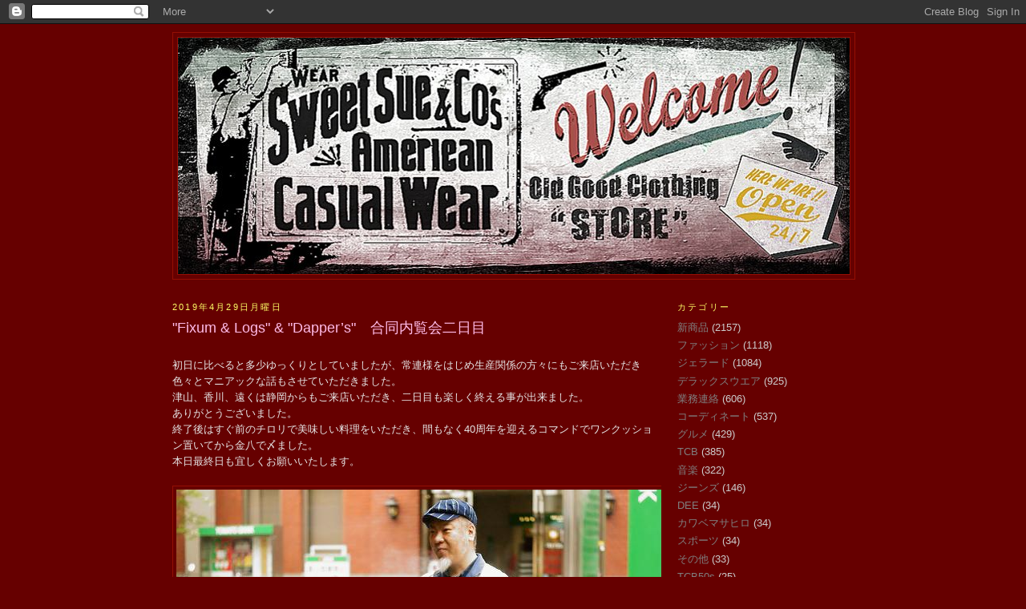

--- FILE ---
content_type: text/html; charset=UTF-8
request_url: https://sweet-sue.blogspot.com/2019/04/fixum-logs-dappers_29.html
body_size: 14606
content:
<!DOCTYPE html>
<html dir='ltr' xmlns='http://www.w3.org/1999/xhtml' xmlns:b='http://www.google.com/2005/gml/b' xmlns:data='http://www.google.com/2005/gml/data' xmlns:expr='http://www.google.com/2005/gml/expr'>
<head>
<link href='https://www.blogger.com/static/v1/widgets/2944754296-widget_css_bundle.css' rel='stylesheet' type='text/css'/>
<meta content='text/html; charset=UTF-8' http-equiv='Content-Type'/>
<meta content='blogger' name='generator'/>
<link href='https://sweet-sue.blogspot.com/favicon.ico' rel='icon' type='image/x-icon'/>
<link href='http://sweet-sue.blogspot.com/2019/04/fixum-logs-dappers_29.html' rel='canonical'/>
<link rel="alternate" type="application/atom+xml" title="Sweet Sue - Atom" href="https://sweet-sue.blogspot.com/feeds/posts/default" />
<link rel="alternate" type="application/rss+xml" title="Sweet Sue - RSS" href="https://sweet-sue.blogspot.com/feeds/posts/default?alt=rss" />
<link rel="service.post" type="application/atom+xml" title="Sweet Sue - Atom" href="https://www.blogger.com/feeds/287695463713959043/posts/default" />

<link rel="alternate" type="application/atom+xml" title="Sweet Sue - Atom" href="https://sweet-sue.blogspot.com/feeds/8729428517296838905/comments/default" />
<!--Can't find substitution for tag [blog.ieCssRetrofitLinks]-->
<link href='https://blogger.googleusercontent.com/img/b/R29vZ2xl/AVvXsEiO7my2qeEUFs8hiYVlsRJz43ZmZjKzhygGMuTXDDfkSSDlYrI3mZjwX3s9peurseoyXsIElMJc-b8Q3gSh8WMuaTseRsCeEDGd30iXqlSfbB8HgT32kF-QA9aZmOHkOviA_bSJg5sBTYQ/s640/r-DSC04307.jpg' rel='image_src'/>
<meta content='http://sweet-sue.blogspot.com/2019/04/fixum-logs-dappers_29.html' property='og:url'/>
<meta content='&quot;Fixum &amp; Logs&quot; &amp; &quot;Dapper’s&quot;　合同内覧会二日目' property='og:title'/>
<meta content=' 初日に比べると多少ゆっくりとしていましたが、常連様をはじめ生産関係の方々にもご来店いただき色々とマニアックな話もさせていただきました。  津山、香川、遠くは静岡からもご来店いただき、二日目も楽しく終える事が出来ました。  ありがとうございました。  終了後はすぐ前のチロリで美味...' property='og:description'/>
<meta content='https://blogger.googleusercontent.com/img/b/R29vZ2xl/AVvXsEiO7my2qeEUFs8hiYVlsRJz43ZmZjKzhygGMuTXDDfkSSDlYrI3mZjwX3s9peurseoyXsIElMJc-b8Q3gSh8WMuaTseRsCeEDGd30iXqlSfbB8HgT32kF-QA9aZmOHkOviA_bSJg5sBTYQ/w1200-h630-p-k-no-nu/r-DSC04307.jpg' property='og:image'/>
<title>Sweet Sue: "Fixum & Logs" & "Dapper&#8217;s"&#12288;合同内覧会二日目</title>
<style id='page-skin-1' type='text/css'><!--
/*
-----------------------------------------------
Blogger Template Style
Name:     Minima
Designer: Douglas Bowman
URL:      www.stopdesign.com
Date:     26 Feb 2004
Updated by: Blogger Team
----------------------------------------------- */
/* Variable definitions
====================
<Variable name="bgcolor" description="Page Background Color"
type="color" default="#fff">
<Variable name="textcolor" description="Text Color"
type="color" default="#333">
<Variable name="linkcolor" description="Link Color"
type="color" default="#58a">
<Variable name="pagetitlecolor" description="Blog Title Color"
type="color" default="#666">
<Variable name="descriptioncolor" description="Blog Description Color"
type="color" default="#999">
<Variable name="titlecolor" description="Post Title Color"
type="color" default="#c60">
<Variable name="bordercolor" description="Border Color"
type="color" default="#ccc">
<Variable name="sidebarcolor" description="Sidebar Title Color"
type="color" default="#999">
<Variable name="sidebartextcolor" description="Sidebar Text Color"
type="color" default="#666">
<Variable name="visitedlinkcolor" description="Visited Link Color"
type="color" default="#999">
<Variable name="bodyfont" description="Text Font"
type="font" default="normal normal 100% Georgia, Serif">
<Variable name="headerfont" description="Sidebar Title Font"
type="font"
default="normal normal 78% 'Trebuchet MS',Trebuchet,Arial,Verdana,Sans-serif">
<Variable name="pagetitlefont" description="Blog Title Font"
type="font"
default="normal normal 200% Georgia, Serif">
<Variable name="descriptionfont" description="Blog Description Font"
type="font"
default="normal normal 78% 'Trebuchet MS', Trebuchet, Arial, Verdana, Sans-serif">
<Variable name="postfooterfont" description="Post Footer Font"
type="font"
default="normal normal 78% 'Trebuchet MS', Trebuchet, Arial, Verdana, Sans-serif">
<Variable name="startSide" description="Side where text starts in blog language"
type="automatic" default="left">
<Variable name="endSide" description="Side where text ends in blog language"
type="automatic" default="right">
*/
/* Use this with templates/template-twocol.html */
body {
background:#660000;
margin:0;
color:#e6e6e6;
font:x-small Georgia Serif;
font-size/* */:/**/small;
font-size: /**/small;
text-align: center;
}
a:link {
color:#7f7f7f;
text-decoration:none;
}
a:visited {
color:#999999;
text-decoration:none;
}
a:hover {
color:#FFBBE8;
text-decoration:underline;
}
a img {
border-width:0;
}
/* Header
-----------------------------------------------
*/
#header-wrapper {
width:850px;
margin:0 auto 10px;
border:1px solid #940f04;
}
#header-inner {
background-position: center;
margin-left: auto;
margin-right: auto;
}
#header {
margin: 5px;
border: 1px solid #940f04;
text-align: center;
color:#660000;
}
#header h1 {
margin:5px 5px 0;
padding:15px 20px .25em;
line-height:1.2em;
text-transform:uppercase;
letter-spacing:.2em;
font: normal normal 200% Georgia, Serif;
}
#header a {
color:#660000;
text-decoration:none;
}
#header a:hover {
color:#660000;
}
#header .description {
margin:0 5px 5px;
padding:0 20px 15px;
max-width:850px;
text-transform:uppercase;
letter-spacing:.2em;
line-height: 1.4em;
font: normal normal 78% 'Trebuchet MS', Trebuchet, Arial, Verdana, Sans-serif;
color: #660000;
}
#header img {
margin-left: auto;
margin-right: auto;
}
/* Outer-Wrapper
----------------------------------------------- */
#outer-wrapper {
width: 850px;
margin:0 auto;
padding:10px;
text-align:left;
font: normal normal 99% Verdana, sans-serif;
}
#main-wrapper {
width: 610px;
float: left;
word-wrap: break-word; /* fix for long text breaking sidebar float in IE */
overflow: hidden;     /* fix for long non-text content breaking IE sidebar float */
}
#sidebar-wrapper {
width: 220px;
float: right;
word-wrap: break-word; /* fix for long text breaking sidebar float in IE */
overflow: hidden;      /* fix for long non-text content breaking IE sidebar float */
}
/* Headings
----------------------------------------------- */
h2 {
margin:1.5em 0 .75em;
font:normal normal 86% Arial, sans-serif;
line-height: 1.4em;
text-transform:uppercase;
letter-spacing:.2em;
color:#ffff66;
}
/* Posts
-----------------------------------------------
*/
h2.date-header {
margin:1.5em 0 .5em;
}
.post {
margin:.5em 0 1.5em;
border-bottom:1px dotted #940f04;
padding-bottom:1.5em;
}
.post h3 {
margin:.25em 0 0;
padding:0 0 4px;
font-size:140%;
font-weight:normal;
line-height:1.4em;
color:#FFBBE8;
}
.post h3 a, .post h3 a:visited, .post h3 strong {
display:block;
text-decoration:none;
color:#FFBBE8;
font-weight:normal;
}
.post h3 strong, .post h3 a:hover {
color:#e6e6e6;
}
.post-body {
margin:0 0 .75em;
line-height:1.6em;
}
.post-body blockquote {
line-height:1.3em;
}
.post-footer {
margin: .75em 0;
color:#ffff66;
text-transform:uppercase;
letter-spacing:.1em;
font: normal normal 78% 'Trebuchet MS', Trebuchet, Arial, Verdana, Sans-serif;
line-height: 1.4em;
}
.comment-link {
margin-left:.6em;
}
.post img {
padding:4px;
border:1px solid #940f04;
}
.post blockquote {
margin:1em 20px;
}
.post blockquote p {
margin:.75em 0;
}
/* Comments
----------------------------------------------- */
#comments h4 {
margin:1em 0;
font-weight: bold;
line-height: 1.4em;
text-transform:uppercase;
letter-spacing:.2em;
color: #ffff66;
}
#comments-block {
margin:1em 0 1.5em;
line-height:1.6em;
}
#comments-block .comment-author {
margin:.5em 0;
}
#comments-block .comment-body {
margin:.25em 0 0;
}
#comments-block .comment-footer {
margin:-.25em 0 2em;
line-height: 1.4em;
text-transform:uppercase;
letter-spacing:.1em;
}
#comments-block .comment-body p {
margin:0 0 .75em;
}
.deleted-comment {
font-style:italic;
color:gray;
}
#blog-pager-newer-link {
float: left;
}
#blog-pager-older-link {
float: right;
}
#blog-pager {
text-align: center;
}
.feed-links {
clear: both;
line-height: 2.5em;
}
/* Sidebar Content
----------------------------------------------- */
.sidebar {
color: #cccccc;
line-height: 1.5em;
}
.sidebar ul {
list-style:none;
margin:0 0 0;
padding:0 0 0;
}
.sidebar li {
margin:0;
padding-top:0;
padding-right:0;
padding-bottom:.25em;
padding-left:15px;
text-indent:-15px;
line-height:1.5em;
}
.sidebar .widget, .main .widget {
border-bottom:1px dotted #940f04;
margin:0 0 1.5em;
padding:0 0 1.5em;
}
.main .Blog {
border-bottom-width: 0;
}
/* Profile
----------------------------------------------- */
.profile-img {
float: left;
margin-top: 0;
margin-right: 5px;
margin-bottom: 5px;
margin-left: 0;
padding: 4px;
border: 1px solid #940f04;
}
.profile-data {
margin:0;
text-transform:uppercase;
letter-spacing:.1em;
font: normal normal 78% 'Trebuchet MS', Trebuchet, Arial, Verdana, Sans-serif;
color: #ffff66;
font-weight: bold;
line-height: 1.6em;
}
.profile-datablock {
margin:.5em 0 .5em;
}
.profile-textblock {
margin: 0.5em 0;
line-height: 1.6em;
}
.profile-link {
font: normal normal 78% 'Trebuchet MS', Trebuchet, Arial, Verdana, Sans-serif;
text-transform: uppercase;
letter-spacing: .1em;
}
/* Footer
----------------------------------------------- */
#footer {
width:660px;
clear:both;
margin:0 auto;
padding-top:15px;
line-height: 1.6em;
text-transform:uppercase;
letter-spacing:.1em;
text-align: center;
}

--></style>
<link href='https://www.blogger.com/dyn-css/authorization.css?targetBlogID=287695463713959043&amp;zx=01cc901e-24e9-4cf5-bc47-89436fe54034' media='none' onload='if(media!=&#39;all&#39;)media=&#39;all&#39;' rel='stylesheet'/><noscript><link href='https://www.blogger.com/dyn-css/authorization.css?targetBlogID=287695463713959043&amp;zx=01cc901e-24e9-4cf5-bc47-89436fe54034' rel='stylesheet'/></noscript>
<meta name='google-adsense-platform-account' content='ca-host-pub-1556223355139109'/>
<meta name='google-adsense-platform-domain' content='blogspot.com'/>

</head>
<body>
<div class='navbar section' id='navbar'><div class='widget Navbar' data-version='1' id='Navbar1'><script type="text/javascript">
    function setAttributeOnload(object, attribute, val) {
      if(window.addEventListener) {
        window.addEventListener('load',
          function(){ object[attribute] = val; }, false);
      } else {
        window.attachEvent('onload', function(){ object[attribute] = val; });
      }
    }
  </script>
<div id="navbar-iframe-container"></div>
<script type="text/javascript" src="https://apis.google.com/js/platform.js"></script>
<script type="text/javascript">
      gapi.load("gapi.iframes:gapi.iframes.style.bubble", function() {
        if (gapi.iframes && gapi.iframes.getContext) {
          gapi.iframes.getContext().openChild({
              url: 'https://www.blogger.com/navbar/287695463713959043?po\x3d8729428517296838905\x26origin\x3dhttps://sweet-sue.blogspot.com',
              where: document.getElementById("navbar-iframe-container"),
              id: "navbar-iframe"
          });
        }
      });
    </script><script type="text/javascript">
(function() {
var script = document.createElement('script');
script.type = 'text/javascript';
script.src = '//pagead2.googlesyndication.com/pagead/js/google_top_exp.js';
var head = document.getElementsByTagName('head')[0];
if (head) {
head.appendChild(script);
}})();
</script>
</div></div>
<div id='outer-wrapper'><div id='wrap2'>
<!-- skip links for text browsers -->
<span id='skiplinks' style='display:none;'>
<a href='#main'>skip to main </a> |
      <a href='#sidebar'>skip to sidebar</a>
</span>
<div id='header-wrapper'>
<div class='header section' id='header'><div class='widget Header' data-version='1' id='Header1'>
<div id='header-inner'>
<a href='https://sweet-sue.blogspot.com/' style='display: block'>
<img alt='Sweet Sue' height='295px; ' id='Header1_headerimg' src='https://blogger.googleusercontent.com/img/b/R29vZ2xl/AVvXsEgbzxxy8dTElemDGINKzv8b63vWDHpid908_wldce5NtbhIumf6NjqTAdBxRjIL4P-HRJn9nFvU8X63gW12VDFFHSWLrcLbSqH2ybyjAob0diBBtcFy7p8KDevSN-v64mJ8b4XKOGR1pRJu/s1600-r/blog.jpg' style='display: block' width='838px; '/>
</a>
</div>
</div></div>
</div>
<div id='content-wrapper'>
<div id='crosscol-wrapper' style='text-align:center'>
<div class='crosscol no-items section' id='crosscol'></div>
</div>
<div id='main-wrapper'>
<div class='main section' id='main'><div class='widget Blog' data-version='1' id='Blog1'>
<div class='blog-posts hfeed'>

          <div class="date-outer">
        
<h2 class='date-header'><span>2019年4月29日月曜日</span></h2>

          <div class="date-posts">
        
<div class='post-outer'>
<div class='post hentry uncustomized-post-template' itemprop='blogPost' itemscope='itemscope' itemtype='http://schema.org/BlogPosting'>
<meta content='https://blogger.googleusercontent.com/img/b/R29vZ2xl/AVvXsEiO7my2qeEUFs8hiYVlsRJz43ZmZjKzhygGMuTXDDfkSSDlYrI3mZjwX3s9peurseoyXsIElMJc-b8Q3gSh8WMuaTseRsCeEDGd30iXqlSfbB8HgT32kF-QA9aZmOHkOviA_bSJg5sBTYQ/s640/r-DSC04307.jpg' itemprop='image_url'/>
<meta content='287695463713959043' itemprop='blogId'/>
<meta content='8729428517296838905' itemprop='postId'/>
<a name='8729428517296838905'></a>
<h3 class='post-title entry-title' itemprop='name'>
"Fixum & Logs" & "Dapper&#8217;s"&#12288;合同内覧会二日目
</h3>
<div class='post-header'>
<div class='post-header-line-1'></div>
</div>
<div class='post-body entry-content' id='post-body-8729428517296838905' itemprop='description articleBody'>
<br />
初日に比べると多少ゆっくりとしていましたが&#12289;常連様をはじめ生産関係の方々にもご来店いただき色々とマニアックな話もさせていただきました&#12290;<br />
津山&#12289;香川&#12289;遠くは静岡からもご来店いただき&#12289;二日目も楽しく終える事が出来ました&#12290;<br />
ありがとうございました&#12290;<br />
終了後はすぐ前のチロリで美味しい料理をいただき&#12289;間もなく40周年を迎えるコマンドでワンクッション置いてから金八で〆ました&#12290;<br />
本日最終日も宜しくお願いいたします&#12290;<br />
<br />
<a href="https://blogger.googleusercontent.com/img/b/R29vZ2xl/AVvXsEiO7my2qeEUFs8hiYVlsRJz43ZmZjKzhygGMuTXDDfkSSDlYrI3mZjwX3s9peurseoyXsIElMJc-b8Q3gSh8WMuaTseRsCeEDGd30iXqlSfbB8HgT32kF-QA9aZmOHkOviA_bSJg5sBTYQ/s1600/r-DSC04307.jpg" imageanchor="1"><img border="0" data-original-height="428" data-original-width="640" height="428" src="https://blogger.googleusercontent.com/img/b/R29vZ2xl/AVvXsEiO7my2qeEUFs8hiYVlsRJz43ZmZjKzhygGMuTXDDfkSSDlYrI3mZjwX3s9peurseoyXsIElMJc-b8Q3gSh8WMuaTseRsCeEDGd30iXqlSfbB8HgT32kF-QA9aZmOHkOviA_bSJg5sBTYQ/s640/r-DSC04307.jpg" width="640" /></a><a href="https://blogger.googleusercontent.com/img/b/R29vZ2xl/AVvXsEgFy6KwLsFenmMLEumttRFFq9GBRCjIQ-533E0dOuDUCPnEi_tekde0IiGqdZyqV7Alq-K_0nyQkbl64XJK4UZNQ4RHerbvynutewC5uaPnbsjO5ulvZ-jvBUNmDunnCzhkNJLQJXpALpM/s1600/r-DSC04308.jpg" imageanchor="1"><img border="0" data-original-height="428" data-original-width="640" height="428" src="https://blogger.googleusercontent.com/img/b/R29vZ2xl/AVvXsEgFy6KwLsFenmMLEumttRFFq9GBRCjIQ-533E0dOuDUCPnEi_tekde0IiGqdZyqV7Alq-K_0nyQkbl64XJK4UZNQ4RHerbvynutewC5uaPnbsjO5ulvZ-jvBUNmDunnCzhkNJLQJXpALpM/s640/r-DSC04308.jpg" width="640" /></a><a href="https://blogger.googleusercontent.com/img/b/R29vZ2xl/AVvXsEjJmtX1gGX12Zty9lxP4embCnM6sovhwWF8erJgJKdPPS-vVdzkxWjqgDK2StLqYAoLfkYshunIUhO1-Bghi6B5ORECnSGxpZl5ufDrEkeMyqzGWxkCqB3av04kL7TH7pbWKdoxAUi-SdA/s1600/r-DSC04309.jpg" imageanchor="1"><img border="0" data-original-height="428" data-original-width="640" height="428" src="https://blogger.googleusercontent.com/img/b/R29vZ2xl/AVvXsEjJmtX1gGX12Zty9lxP4embCnM6sovhwWF8erJgJKdPPS-vVdzkxWjqgDK2StLqYAoLfkYshunIUhO1-Bghi6B5ORECnSGxpZl5ufDrEkeMyqzGWxkCqB3av04kL7TH7pbWKdoxAUi-SdA/s640/r-DSC04309.jpg" width="640" /></a><a href="https://blogger.googleusercontent.com/img/b/R29vZ2xl/AVvXsEj7NVVwoAmM0zVtkBWhRAAg6If3kzuiZcwIw2OGT1cEfnzk9CAe5UCxsv87lr4ptydCbnDzKCCO-4xJWtwuAa0xWcmxehqdBmWoc8GOD0nQhhLW3d_Y2z6rCc-dTzpDWHRa2hU8wpO_BgI/s1600/r-DSC04310.jpg" imageanchor="1"><img border="0" data-original-height="428" data-original-width="640" height="428" src="https://blogger.googleusercontent.com/img/b/R29vZ2xl/AVvXsEj7NVVwoAmM0zVtkBWhRAAg6If3kzuiZcwIw2OGT1cEfnzk9CAe5UCxsv87lr4ptydCbnDzKCCO-4xJWtwuAa0xWcmxehqdBmWoc8GOD0nQhhLW3d_Y2z6rCc-dTzpDWHRa2hU8wpO_BgI/s640/r-DSC04310.jpg" width="640" /></a><a href="https://blogger.googleusercontent.com/img/b/R29vZ2xl/AVvXsEgHvoOdV_DSDOLuPXOEGZQ7pzwCnhu-hR2y-H8FeVpYt7T6K9Xuy4hspT32DThlcqqH2Wwh0Dojtv-RkP1FtnszpVVpsdVuA09zfDsabSwzdDJpsSyFPaZqUcCLyCt3FjT00otnpU8yC-M/s1600/r-DSC04304.jpg" imageanchor="1"><img border="0" data-original-height="428" data-original-width="640" height="428" src="https://blogger.googleusercontent.com/img/b/R29vZ2xl/AVvXsEgHvoOdV_DSDOLuPXOEGZQ7pzwCnhu-hR2y-H8FeVpYt7T6K9Xuy4hspT32DThlcqqH2Wwh0Dojtv-RkP1FtnszpVVpsdVuA09zfDsabSwzdDJpsSyFPaZqUcCLyCt3FjT00otnpU8yC-M/s640/r-DSC04304.jpg" width="640" /></a><a href="https://blogger.googleusercontent.com/img/b/R29vZ2xl/AVvXsEiNLDbphoSGDorMtiCk04xVtTB72rEeca6uEz6PuLUTUSkQjHXW4u-pDZ4zxpMxts8feaXKwe6o5SwqluLylR6PINtnngcv6FGb6uM0SlfakLt3UE2fY51DlMztiA69_ony7sxW20terGw/s1600/r-DSC04314.jpg" imageanchor="1"><img border="0" data-original-height="428" data-original-width="640" height="428" src="https://blogger.googleusercontent.com/img/b/R29vZ2xl/AVvXsEiNLDbphoSGDorMtiCk04xVtTB72rEeca6uEz6PuLUTUSkQjHXW4u-pDZ4zxpMxts8feaXKwe6o5SwqluLylR6PINtnngcv6FGb6uM0SlfakLt3UE2fY51DlMztiA69_ony7sxW20terGw/s640/r-DSC04314.jpg" width="640" /></a><a href="https://blogger.googleusercontent.com/img/b/R29vZ2xl/AVvXsEhCG-PWv0_D4Y0Dkukqh5Gvbc-uVhAyr9w7QucJIBAyI9lOwoYZGol4MhbJ1hhce4bvcdb4L6qG7qbjSIMbk4jL9kexBKMqAw_TD4w98V8Tojbl7KcG4agPUAa-kx6WBZnu5efJ0n5vRvk/s1600/r-DSC04316.jpg" imageanchor="1"><img border="0" data-original-height="428" data-original-width="640" height="428" src="https://blogger.googleusercontent.com/img/b/R29vZ2xl/AVvXsEhCG-PWv0_D4Y0Dkukqh5Gvbc-uVhAyr9w7QucJIBAyI9lOwoYZGol4MhbJ1hhce4bvcdb4L6qG7qbjSIMbk4jL9kexBKMqAw_TD4w98V8Tojbl7KcG4agPUAa-kx6WBZnu5efJ0n5vRvk/s640/r-DSC04316.jpg" width="640" /></a><a href="https://blogger.googleusercontent.com/img/b/R29vZ2xl/AVvXsEgnlL19FOVILrCzc0Kmuu4y121r6RLBKX_kRhOnPxqTxgSSwTy4VskO_sV_R-DnbKq747ND-NkKnt0LgGHo9VP5PvcmuuyDwsaeB0HEkNfIjaeBn6nmIExRBr7FHREkgoPxsxALJJxq34E/s1600/r-DSC04317.jpg" imageanchor="1"><img border="0" data-original-height="428" data-original-width="640" height="428" src="https://blogger.googleusercontent.com/img/b/R29vZ2xl/AVvXsEgnlL19FOVILrCzc0Kmuu4y121r6RLBKX_kRhOnPxqTxgSSwTy4VskO_sV_R-DnbKq747ND-NkKnt0LgGHo9VP5PvcmuuyDwsaeB0HEkNfIjaeBn6nmIExRBr7FHREkgoPxsxALJJxq34E/s640/r-DSC04317.jpg" width="640" /></a><a href="https://blogger.googleusercontent.com/img/b/R29vZ2xl/AVvXsEghst8Q3vfKAs6RKRNvvcocSAXXA2SD6qSVuPrWmCwu7Mfl-bYocguE0oI1TK_rYGLWaWSU3ZgdRVRKJYzk7HyCzUn9aRbUpSuanOoHS2TX4VW7R9lmAorj_Gaqocrt5D4alynobnWmCdM/s1600/r-DSC04318.jpg" imageanchor="1"><img border="0" data-original-height="428" data-original-width="640" height="428" src="https://blogger.googleusercontent.com/img/b/R29vZ2xl/AVvXsEghst8Q3vfKAs6RKRNvvcocSAXXA2SD6qSVuPrWmCwu7Mfl-bYocguE0oI1TK_rYGLWaWSU3ZgdRVRKJYzk7HyCzUn9aRbUpSuanOoHS2TX4VW7R9lmAorj_Gaqocrt5D4alynobnWmCdM/s640/r-DSC04318.jpg" width="640" /></a><a href="https://blogger.googleusercontent.com/img/b/R29vZ2xl/AVvXsEjN2_drqd_QHpWNd5CpBwnvdoqYHCBOuwL4BWO5hkfa2VAbUIiQOL9qU2Q60sGsMM85HSQIvElFtGwfDN0HtQ1PTvTozJr-nonS8RNoATO2pw4uuulZWMyq927NJwevEEVWACdOiCcODUQ/s1600/r-DSC04319.jpg" imageanchor="1"><img border="0" data-original-height="428" data-original-width="640" height="428" src="https://blogger.googleusercontent.com/img/b/R29vZ2xl/AVvXsEjN2_drqd_QHpWNd5CpBwnvdoqYHCBOuwL4BWO5hkfa2VAbUIiQOL9qU2Q60sGsMM85HSQIvElFtGwfDN0HtQ1PTvTozJr-nonS8RNoATO2pw4uuulZWMyq927NJwevEEVWACdOiCcODUQ/s640/r-DSC04319.jpg" width="640" /></a><a href="https://blogger.googleusercontent.com/img/b/R29vZ2xl/AVvXsEgsuQ6pW8YH4FgrNXJrip9Q1QuvBRBAd9p1up6VtG-XcxC56X96cGaWbZNBCS5u_LBhwHB-970ngimzpLLiOd3kXCA3Hxbtf4vcerbB8U_xVQDVsuKVOgFKaKV5yfcgzX_QV0OWIucFKUQ/s1600/r-DSC04320.jpg" imageanchor="1"><img border="0" data-original-height="428" data-original-width="640" height="428" src="https://blogger.googleusercontent.com/img/b/R29vZ2xl/AVvXsEgsuQ6pW8YH4FgrNXJrip9Q1QuvBRBAd9p1up6VtG-XcxC56X96cGaWbZNBCS5u_LBhwHB-970ngimzpLLiOd3kXCA3Hxbtf4vcerbB8U_xVQDVsuKVOgFKaKV5yfcgzX_QV0OWIucFKUQ/s640/r-DSC04320.jpg" width="640" /></a><a href="https://blogger.googleusercontent.com/img/b/R29vZ2xl/AVvXsEiTCmIHLZnlszw3EqRwdorwMI_ftAcEz0SqzO17JnTNxoK_CoyK9E0Oz94gl0hYwbGDwkUNIufgjnW8wPlvjR6QANJRSA_iMIzmacXqpf37GCFhSuaOKSNQ7VG9uNf6MrHeqCVxA1l7Xig/s1600/r-DSC04323.jpg" imageanchor="1"><img border="0" data-original-height="428" data-original-width="640" height="428" src="https://blogger.googleusercontent.com/img/b/R29vZ2xl/AVvXsEiTCmIHLZnlszw3EqRwdorwMI_ftAcEz0SqzO17JnTNxoK_CoyK9E0Oz94gl0hYwbGDwkUNIufgjnW8wPlvjR6QANJRSA_iMIzmacXqpf37GCFhSuaOKSNQ7VG9uNf6MrHeqCVxA1l7Xig/s640/r-DSC04323.jpg" width="640" /></a><a href="https://blogger.googleusercontent.com/img/b/R29vZ2xl/AVvXsEgHJZ5UArqC92WrMJrEQV6pVaZ3Huv3cnG01hb-fE4HvpQDRDuBTQQuoxBysbimyfOQa5_EiCVT4DkzrscwPwJndxcdZFUMO7Cpi6g0K8pD7EZ63QGuIVnSo2wRzQmyFNkjgj8qOi1ys0g/s1600/r-DSC04324.jpg" imageanchor="1"><img border="0" data-original-height="428" data-original-width="640" height="428" src="https://blogger.googleusercontent.com/img/b/R29vZ2xl/AVvXsEgHJZ5UArqC92WrMJrEQV6pVaZ3Huv3cnG01hb-fE4HvpQDRDuBTQQuoxBysbimyfOQa5_EiCVT4DkzrscwPwJndxcdZFUMO7Cpi6g0K8pD7EZ63QGuIVnSo2wRzQmyFNkjgj8qOi1ys0g/s640/r-DSC04324.jpg" width="640" /></a><a href="https://blogger.googleusercontent.com/img/b/R29vZ2xl/AVvXsEg_UnWmA2KNR5gpk5m98OjKL3t48RNpZP1T8uTZuAmludioC5nhKRuk_X36O61tXriaKuathIcHH_tcMW-cmHrB3rh60cb6hxCQQ2sZSUsWzznKoTyG8-amVJ1WbZc3CW9emDOVvnTcnK8/s1600/r-DSC04326.jpg" imageanchor="1"><img border="0" data-original-height="428" data-original-width="640" height="428" src="https://blogger.googleusercontent.com/img/b/R29vZ2xl/AVvXsEg_UnWmA2KNR5gpk5m98OjKL3t48RNpZP1T8uTZuAmludioC5nhKRuk_X36O61tXriaKuathIcHH_tcMW-cmHrB3rh60cb6hxCQQ2sZSUsWzznKoTyG8-amVJ1WbZc3CW9emDOVvnTcnK8/s640/r-DSC04326.jpg" width="640" /></a><a href="https://blogger.googleusercontent.com/img/b/R29vZ2xl/AVvXsEiLo1ucMLYAr96k48fXrCjIlvNmDF9yDdOsl2OMIFiatBFQOLYkzh6d6sIY9BGamzPHXaz-atr0ZM_RsmJu6jnBDOoDIVQ7sMnl6usvMR9GBWaP6mVslL9PnFhzYBbF7Aj7yzV55DB4PZQ/s1600/r-DSC04327.jpg" imageanchor="1"><img border="0" data-original-height="428" data-original-width="640" height="428" src="https://blogger.googleusercontent.com/img/b/R29vZ2xl/AVvXsEiLo1ucMLYAr96k48fXrCjIlvNmDF9yDdOsl2OMIFiatBFQOLYkzh6d6sIY9BGamzPHXaz-atr0ZM_RsmJu6jnBDOoDIVQ7sMnl6usvMR9GBWaP6mVslL9PnFhzYBbF7Aj7yzV55DB4PZQ/s640/r-DSC04327.jpg" width="640" /></a><a href="https://blogger.googleusercontent.com/img/b/R29vZ2xl/AVvXsEiEAmE1M34p9Bb-PmXHZfxzPehtDbeYmmReCSOSVfcRTYbJO6K-5KAusn_UbnwjmC02fnQrBnTFVw_tE-VjmnOdk_o4uGLX8L_YHnk4yTheMWQBsMn2COXl_oMydKpbDfQQ_2bcqvuZCBs/s1600/IMG_7160.jpg" imageanchor="1"><img border="0" data-original-height="768" data-original-width="1024" height="480" src="https://blogger.googleusercontent.com/img/b/R29vZ2xl/AVvXsEiEAmE1M34p9Bb-PmXHZfxzPehtDbeYmmReCSOSVfcRTYbJO6K-5KAusn_UbnwjmC02fnQrBnTFVw_tE-VjmnOdk_o4uGLX8L_YHnk4yTheMWQBsMn2COXl_oMydKpbDfQQ_2bcqvuZCBs/s640/IMG_7160.jpg" width="640" /></a><a href="https://blogger.googleusercontent.com/img/b/R29vZ2xl/AVvXsEjzP4YN4dDtAxA8LA11XGtiQne37vIdw2V9QOZiY36lzSY2zY6wzgkSWR1wYHWAevppcUSG5-dGXFmp9LZFKbM_ZJ4HL0FzC2kz56bA8Bc0D8nzi7ahmqPiMo-zjW7UIuk80qoCWjNyg84/s1600/IMG_7161.jpg" imageanchor="1"><img border="0" data-original-height="600" data-original-width="800" height="480" src="https://blogger.googleusercontent.com/img/b/R29vZ2xl/AVvXsEjzP4YN4dDtAxA8LA11XGtiQne37vIdw2V9QOZiY36lzSY2zY6wzgkSWR1wYHWAevppcUSG5-dGXFmp9LZFKbM_ZJ4HL0FzC2kz56bA8Bc0D8nzi7ahmqPiMo-zjW7UIuk80qoCWjNyg84/s640/IMG_7161.jpg" width="640" /></a><a href="https://blogger.googleusercontent.com/img/b/R29vZ2xl/AVvXsEjIQaBfNiv7RAuD9pWcRQhYmu1NI-Oxg4HqhzmxC859G2nBQCmo5FqO9i4o5wvjG3njrtqwk8xXEPmQk6ZeqVlvqCeoFTZgIDdlJlDZGu_jN58Xtmvy86YKtvs0MAiHBD0RHZcRYM9GpWw/s1600/IMG_7162.jpg" imageanchor="1"><img border="0" data-original-height="600" data-original-width="800" height="480" src="https://blogger.googleusercontent.com/img/b/R29vZ2xl/AVvXsEjIQaBfNiv7RAuD9pWcRQhYmu1NI-Oxg4HqhzmxC859G2nBQCmo5FqO9i4o5wvjG3njrtqwk8xXEPmQk6ZeqVlvqCeoFTZgIDdlJlDZGu_jN58Xtmvy86YKtvs0MAiHBD0RHZcRYM9GpWw/s640/IMG_7162.jpg" width="640" /></a><a href="https://blogger.googleusercontent.com/img/b/R29vZ2xl/AVvXsEihnoTHcHijBT1eJ__Nzn5mFNsrnrQUmj7UEwDfiqbkO7kL_rzjRtfxVxA84ijrCev8L1TH1m4RuK887TT2R2LEkhwOzRYmcMSRUe-vIBKA5noNFa87hWoKq8VzFHNKjIwKgDIJ0PqFyco/s1600/IMG_7163.jpg" imageanchor="1"><img border="0" data-original-height="600" data-original-width="800" height="480" src="https://blogger.googleusercontent.com/img/b/R29vZ2xl/AVvXsEihnoTHcHijBT1eJ__Nzn5mFNsrnrQUmj7UEwDfiqbkO7kL_rzjRtfxVxA84ijrCev8L1TH1m4RuK887TT2R2LEkhwOzRYmcMSRUe-vIBKA5noNFa87hWoKq8VzFHNKjIwKgDIJ0PqFyco/s640/IMG_7163.jpg" width="640" /></a><a href="https://blogger.googleusercontent.com/img/b/R29vZ2xl/AVvXsEjPmKcmtCZvKVh45lT8GMjSPNjTHdSjd32_eBUO2T5p4pZ7NWREUBtCbtVySQbAADObZoohkK2Tz1riETp1bLUbuBjQCJHeePcEyq9NZLhVkFH1l_7cLAJJF8RL79BjoQIGD5g58wqM180/s1600/IMG_7164.jpg" imageanchor="1"><img border="0" data-original-height="480" data-original-width="640" height="480" src="https://blogger.googleusercontent.com/img/b/R29vZ2xl/AVvXsEjPmKcmtCZvKVh45lT8GMjSPNjTHdSjd32_eBUO2T5p4pZ7NWREUBtCbtVySQbAADObZoohkK2Tz1riETp1bLUbuBjQCJHeePcEyq9NZLhVkFH1l_7cLAJJF8RL79BjoQIGD5g58wqM180/s640/IMG_7164.jpg" width="640" /></a><a href="https://blogger.googleusercontent.com/img/b/R29vZ2xl/AVvXsEg2MzPVFma9NHB8jKAzmV2wPXYDFpmrGtRUxQy05lc5vLfl-quadDe0h1Hoadlk6EhK4HNldUVIQaK8DGiavjioMtessae1q1Aah-1dDgqR9yX6JiF1PGkJwreCPJyZzW5Hn9VnERYICqg/s1600/IMG_7165.jpg" imageanchor="1"><img border="0" data-original-height="480" data-original-width="640" height="480" src="https://blogger.googleusercontent.com/img/b/R29vZ2xl/AVvXsEg2MzPVFma9NHB8jKAzmV2wPXYDFpmrGtRUxQy05lc5vLfl-quadDe0h1Hoadlk6EhK4HNldUVIQaK8DGiavjioMtessae1q1Aah-1dDgqR9yX6JiF1PGkJwreCPJyZzW5Hn9VnERYICqg/s640/IMG_7165.jpg" width="640" /></a><a href="https://blogger.googleusercontent.com/img/b/R29vZ2xl/AVvXsEjZ55Rtz9mGrESTM9T9IeQHOjD1sjG7dUOHIXgIniYtUENlE6KNeSsFM7hyJ_D4XdflaIUmLMCfMXKrQ-DfTMh1lwXYxs0_VL94O5ECX0ZW93KlU2EHa2hPbUCB8-btPXspBr8VLPBhdGM/s1600/IMG_7166.jpg" imageanchor="1"><img border="0" data-original-height="600" data-original-width="800" height="480" src="https://blogger.googleusercontent.com/img/b/R29vZ2xl/AVvXsEjZ55Rtz9mGrESTM9T9IeQHOjD1sjG7dUOHIXgIniYtUENlE6KNeSsFM7hyJ_D4XdflaIUmLMCfMXKrQ-DfTMh1lwXYxs0_VL94O5ECX0ZW93KlU2EHa2hPbUCB8-btPXspBr8VLPBhdGM/s640/IMG_7166.jpg" width="640" /></a><a href="https://blogger.googleusercontent.com/img/b/R29vZ2xl/AVvXsEjPaB4CAmV-HTaZ0n7_YetYAP_3gSuOAxUvYIUKSnZ2LYhOVz7jr-jmJC_DCm0UZInos5gyNVBplRP3QnvtsskLR2MUkxJydTeMfUpFSDWadwWdofAmbRNGRcqktVkUc_HTIgmU516xbrc/s1600/IMG_7167.jpg" imageanchor="1"><img border="0" data-original-height="768" data-original-width="1024" height="480" src="https://blogger.googleusercontent.com/img/b/R29vZ2xl/AVvXsEjPaB4CAmV-HTaZ0n7_YetYAP_3gSuOAxUvYIUKSnZ2LYhOVz7jr-jmJC_DCm0UZInos5gyNVBplRP3QnvtsskLR2MUkxJydTeMfUpFSDWadwWdofAmbRNGRcqktVkUc_HTIgmU516xbrc/s640/IMG_7167.jpg" width="640" /></a><a href="https://blogger.googleusercontent.com/img/b/R29vZ2xl/AVvXsEioNpWJ1xDbhha-3ccLXFF-fSRO7XDBSmq7out7v-7YBOBtsCoy87BRi0ayMdEXELsq79dYdIZYAxqOoqH4oa2yyC6TsjjVYe4UC6mVKalFxTEN21YmRQnNUeGRKSp_P5vEzOb4HYsGdbY/s1600/IMG_7168.jpg" imageanchor="1"><img border="0" data-original-height="600" data-original-width="800" height="480" src="https://blogger.googleusercontent.com/img/b/R29vZ2xl/AVvXsEioNpWJ1xDbhha-3ccLXFF-fSRO7XDBSmq7out7v-7YBOBtsCoy87BRi0ayMdEXELsq79dYdIZYAxqOoqH4oa2yyC6TsjjVYe4UC6mVKalFxTEN21YmRQnNUeGRKSp_P5vEzOb4HYsGdbY/s640/IMG_7168.jpg" width="640" /></a><a href="https://blogger.googleusercontent.com/img/b/R29vZ2xl/AVvXsEhIRY4Q9gm5qHl7WEZCuaMJ8HiYkzOXyS68ydHAhyphenhyphennEGwtcgNSBtUHaGfkeSKS84_1_QwFopmvZEHGP9ww29HbiYxlJA-2exOLb5yxCBCctJpNFpEnFE559aeDXSzJ6oiHUE1LyuKDAZos/s1600/IMG_7169.jpg" imageanchor="1"><img border="0" data-original-height="600" data-original-width="800" height="480" src="https://blogger.googleusercontent.com/img/b/R29vZ2xl/AVvXsEhIRY4Q9gm5qHl7WEZCuaMJ8HiYkzOXyS68ydHAhyphenhyphennEGwtcgNSBtUHaGfkeSKS84_1_QwFopmvZEHGP9ww29HbiYxlJA-2exOLb5yxCBCctJpNFpEnFE559aeDXSzJ6oiHUE1LyuKDAZos/s640/IMG_7169.jpg" width="640" /></a><a href="https://blogger.googleusercontent.com/img/b/R29vZ2xl/AVvXsEixPcfVaRH5j_xIaYGsYTukxOp_sxfxei3zrg3jxNjizeqNIzCTVMkd8Itl8yehK7Y5rQELlha4tDnc7r32WKRfSvgxXuB4urMeD7e4ZwRatA_kAPxXmkUlpNUKWOoD-jEqjerHp3gMuSI/s1600/IMG_7170.jpg" imageanchor="1"><img border="0" data-original-height="480" data-original-width="640" height="480" src="https://blogger.googleusercontent.com/img/b/R29vZ2xl/AVvXsEixPcfVaRH5j_xIaYGsYTukxOp_sxfxei3zrg3jxNjizeqNIzCTVMkd8Itl8yehK7Y5rQELlha4tDnc7r32WKRfSvgxXuB4urMeD7e4ZwRatA_kAPxXmkUlpNUKWOoD-jEqjerHp3gMuSI/s640/IMG_7170.jpg" width="640" /></a><br />
<br />
<br />
<br />
<div style='clear: both;'></div>
</div>
<div class='post-footer'>
<div class='post-footer-line post-footer-line-1'>
<span class='post-author vcard'>
投稿者
<span class='fn' itemprop='author' itemscope='itemscope' itemtype='http://schema.org/Person'>
<meta content='https://www.blogger.com/profile/02690060707217257853' itemprop='url'/>
<a class='g-profile' href='https://www.blogger.com/profile/02690060707217257853' rel='author' title='author profile'>
<span itemprop='name'>Sweet Sue</span>
</a>
</span>
</span>
<span class='post-timestamp'>
時刻:
<meta content='http://sweet-sue.blogspot.com/2019/04/fixum-logs-dappers_29.html' itemprop='url'/>
<a class='timestamp-link' href='https://sweet-sue.blogspot.com/2019/04/fixum-logs-dappers_29.html' rel='bookmark' title='permanent link'><abbr class='published' itemprop='datePublished' title='2019-04-29T12:48:00+09:00'>12:48</abbr></a>
</span>
<span class='post-comment-link'>
</span>
<span class='post-icons'>
<span class='item-control blog-admin pid-715731497'>
<a href='https://www.blogger.com/post-edit.g?blogID=287695463713959043&postID=8729428517296838905&from=pencil' title='投稿を編集'>
<img alt='' class='icon-action' height='18' src='https://resources.blogblog.com/img/icon18_edit_allbkg.gif' width='18'/>
</a>
</span>
</span>
<div class='post-share-buttons goog-inline-block'>
</div>
</div>
<div class='post-footer-line post-footer-line-2'>
<span class='post-labels'>
ラベル:
<a href='https://sweet-sue.blogspot.com/search/label/%E3%83%80%E3%83%83%E3%83%91%E3%83%BC%E3%82%BA' rel='tag'>ダッパーズ</a>,
<a href='https://sweet-sue.blogspot.com/search/label/%E3%83%80%E3%83%AA%E3%83%BC%E3%82%BA' rel='tag'>ダリーズ</a>,
<a href='https://sweet-sue.blogspot.com/search/label/%E3%83%87%E3%83%A9%E3%83%83%E3%82%AF%E3%82%B9%E3%82%A6%E3%82%A8%E3%82%A2' rel='tag'>デラックスウエア</a>,
<a href='https://sweet-sue.blogspot.com/search/label/%E3%83%95%E3%82%A3%E3%82%AF%E3%82%B5%E3%83%A0%26%E3%83%AD%E3%82%B0%E3%82%B9' rel='tag'>フィクサム&amp;ログス</a>,
<a href='https://sweet-sue.blogspot.com/search/label/%E5%86%85%E8%A6%A7%E4%BC%9A' rel='tag'>内覧会</a>
</span>
</div>
<div class='post-footer-line post-footer-line-3'>
<span class='post-location'>
</span>
</div>
</div>
</div>
<div class='comments' id='comments'>
<a name='comments'></a>
<h4>0 件のコメント:</h4>
<div id='Blog1_comments-block-wrapper'>
<dl class='avatar-comment-indent' id='comments-block'>
</dl>
</div>
<p class='comment-footer'>
<div class='comment-form'>
<a name='comment-form'></a>
<h4 id='comment-post-message'>コメントを投稿</h4>
<p>
</p>
<a href='https://www.blogger.com/comment/frame/287695463713959043?po=8729428517296838905&hl=ja&saa=85391&origin=https://sweet-sue.blogspot.com' id='comment-editor-src'></a>
<iframe allowtransparency='true' class='blogger-iframe-colorize blogger-comment-from-post' frameborder='0' height='410px' id='comment-editor' name='comment-editor' src='' width='100%'></iframe>
<script src='https://www.blogger.com/static/v1/jsbin/2830521187-comment_from_post_iframe.js' type='text/javascript'></script>
<script type='text/javascript'>
      BLOG_CMT_createIframe('https://www.blogger.com/rpc_relay.html');
    </script>
</div>
</p>
</div>
</div>

        </div></div>
      
</div>
<div class='blog-pager' id='blog-pager'>
<span id='blog-pager-newer-link'>
<a class='blog-pager-newer-link' href='https://sweet-sue.blogspot.com/2019/04/fixum-logs-dappers_30.html' id='Blog1_blog-pager-newer-link' title='次の投稿'>次の投稿</a>
</span>
<span id='blog-pager-older-link'>
<a class='blog-pager-older-link' href='https://sweet-sue.blogspot.com/2019/04/fixum-logs-dappers_28.html' id='Blog1_blog-pager-older-link' title='前の投稿'>前の投稿</a>
</span>
<a class='home-link' href='https://sweet-sue.blogspot.com/'>ホーム</a>
</div>
<div class='clear'></div>
<div class='post-feeds'>
<div class='feed-links'>
登録:
<a class='feed-link' href='https://sweet-sue.blogspot.com/feeds/8729428517296838905/comments/default' target='_blank' type='application/atom+xml'>コメントの投稿 (Atom)</a>
</div>
</div>
</div></div>
</div>
<div id='sidebar-wrapper'>
<div class='sidebar section' id='sidebar'><div class='widget Label' data-version='1' id='Label1'>
<h2>カテゴリー</h2>
<div class='widget-content list-label-widget-content'>
<ul>
<li>
<a dir='ltr' href='https://sweet-sue.blogspot.com/search/label/%E6%96%B0%E5%95%86%E5%93%81'>新商品</a>
<span dir='ltr'>(2157)</span>
</li>
<li>
<a dir='ltr' href='https://sweet-sue.blogspot.com/search/label/%E3%83%95%E3%82%A1%E3%83%83%E3%82%B7%E3%83%A7%E3%83%B3'>ファッション</a>
<span dir='ltr'>(1118)</span>
</li>
<li>
<a dir='ltr' href='https://sweet-sue.blogspot.com/search/label/%E3%82%B8%E3%82%A7%E3%83%A9%E3%83%BC%E3%83%89'>ジェラード</a>
<span dir='ltr'>(1084)</span>
</li>
<li>
<a dir='ltr' href='https://sweet-sue.blogspot.com/search/label/%E3%83%87%E3%83%A9%E3%83%83%E3%82%AF%E3%82%B9%E3%82%A6%E3%82%A8%E3%82%A2'>デラックスウエア</a>
<span dir='ltr'>(925)</span>
</li>
<li>
<a dir='ltr' href='https://sweet-sue.blogspot.com/search/label/%E6%A5%AD%E5%8B%99%E9%80%A3%E7%B5%A1'>業務連絡</a>
<span dir='ltr'>(606)</span>
</li>
<li>
<a dir='ltr' href='https://sweet-sue.blogspot.com/search/label/%E3%82%B3%E3%83%BC%E3%83%87%E3%82%A3%E3%83%8D%E3%83%BC%E3%83%88'>コーディネート</a>
<span dir='ltr'>(537)</span>
</li>
<li>
<a dir='ltr' href='https://sweet-sue.blogspot.com/search/label/%E3%82%B0%E3%83%AB%E3%83%A1'>グルメ</a>
<span dir='ltr'>(429)</span>
</li>
<li>
<a dir='ltr' href='https://sweet-sue.blogspot.com/search/label/TCB'>TCB</a>
<span dir='ltr'>(385)</span>
</li>
<li>
<a dir='ltr' href='https://sweet-sue.blogspot.com/search/label/%E9%9F%B3%E6%A5%BD'>音楽</a>
<span dir='ltr'>(322)</span>
</li>
<li>
<a dir='ltr' href='https://sweet-sue.blogspot.com/search/label/%E3%82%B8%E3%83%BC%E3%83%B3%E3%82%BA'>ジーンズ</a>
<span dir='ltr'>(146)</span>
</li>
<li>
<a dir='ltr' href='https://sweet-sue.blogspot.com/search/label/DEE'>DEE</a>
<span dir='ltr'>(34)</span>
</li>
<li>
<a dir='ltr' href='https://sweet-sue.blogspot.com/search/label/%E3%82%AB%E3%83%AF%E3%83%99%E3%83%9E%E3%82%B5%E3%83%92%E3%83%AD'>カワベマサヒロ</a>
<span dir='ltr'>(34)</span>
</li>
<li>
<a dir='ltr' href='https://sweet-sue.blogspot.com/search/label/%E3%82%B9%E3%83%9D%E3%83%BC%E3%83%84'>スポーツ</a>
<span dir='ltr'>(34)</span>
</li>
<li>
<a dir='ltr' href='https://sweet-sue.blogspot.com/search/label/%E3%81%9D%E3%81%AE%E4%BB%96'>その他</a>
<span dir='ltr'>(33)</span>
</li>
<li>
<a dir='ltr' href='https://sweet-sue.blogspot.com/search/label/TCB50s'>TCB50s</a>
<span dir='ltr'>(25)</span>
</li>
<li>
<a dir='ltr' href='https://sweet-sue.blogspot.com/search/label/TCB60s'>TCB60s</a>
<span dir='ltr'>(22)</span>
</li>
<li>
<a dir='ltr' href='https://sweet-sue.blogspot.com/search/label/%E3%83%90%E3%82%A4%E3%82%AF%E3%83%BB%E8%BB%8A'>バイク&#12539;車</a>
<span dir='ltr'>(15)</span>
</li>
<li>
<a dir='ltr' href='https://sweet-sue.blogspot.com/search/label/DX066A'>DX066A</a>
<span dir='ltr'>(8)</span>
</li>
</ul>
<div class='clear'></div>
</div>
</div><div class='widget HTML' data-version='1' id='HTML1'>
<h2 class='title'>ONLINE STORE</h2>
<div class='widget-content'>
<a href="http://www.sweet-sue.com/"><img border="0" alt="オンライン ショップへ&#65281;" onmouseover="this.src='https://blogger.googleusercontent.com/img/b/R29vZ2xl/AVvXsEii-TynkV3E1EP4iyyyFXH9ju306mQl22a9a0RtuMCYuycHfF1nhNWGE9-ONCLC0xCxDQeGvMXQ1YAwfNsTZKizh4X5Fbk9uFPZAtd5mhOQhX7xC9GPzL1ND4DGG5nrYPcjMOH4SEN3aFs3/'" src="https://blogger.googleusercontent.com/img/b/R29vZ2xl/AVvXsEicGV6c5sF1GfVkjHx0dScaIlGXpZUyFtvc4YwrL3ERyNpLPxpkFOFCGvbkiD8asju8Hq1sut1HTMjl6NmpO6yo2tbgPxLhKuAAEH3YkE25e72dKLN-Rz_mWMTHzYHrgXvbuBJnymj2vn8Q/" onmouseout="this.src='https://blogger.googleusercontent.com/img/b/R29vZ2xl/AVvXsEicGV6c5sF1GfVkjHx0dScaIlGXpZUyFtvc4YwrL3ERyNpLPxpkFOFCGvbkiD8asju8Hq1sut1HTMjl6NmpO6yo2tbgPxLhKuAAEH3YkE25e72dKLN-Rz_mWMTHzYHrgXvbuBJnymj2vn8Q/'"/></a>
</div>
<div class='clear'></div>
</div><div class='widget Profile' data-version='1' id='Profile1'>
<h2>Information</h2>
<div class='widget-content'>
<a href='https://www.blogger.com/profile/02690060707217257853'><img alt='自分の写真' class='profile-img' height='57' src='//blogger.googleusercontent.com/img/b/R29vZ2xl/AVvXsEjBIUaS0v03hZ4NNMUr7LMPPiXTxBIjDpAymXOVt4AclO23YcoWbT7VKakejLXe8I4fBiFTjfzmrn6SuA3hELZY0IBnCNJ2Cj2_5B3GbaJncUTFOYJ8RyuOTB7hOSML2rE/s220/blogo.jpg' width='80'/></a>
<dl class='profile-datablock'>
<dt class='profile-data'>
<a class='profile-name-link g-profile' href='https://www.blogger.com/profile/02690060707217257853' rel='author' style='background-image: url(//www.blogger.com/img/logo-16.png);'>
Sweet Sue
</a>
</dt>
<dd class='profile-textblock'>TEL :
086-234-5358</dd>
</dl>
<a class='profile-link' href='https://www.blogger.com/profile/02690060707217257853' rel='author'>詳細プロフィールを表示</a>
<div class='clear'></div>
</div>
</div><div class='widget HTML' data-version='1' id='HTML2'>
<h2 class='title'>Mobile</h2>
<div class='widget-content'>
<img src="https://blogger.googleusercontent.com/img/b/R29vZ2xl/AVvXsEhn8KiZKWzcPKlEzXk_kFE84qYKtDeOQ1NiD6RxHLEDQIG-VzLQkK4qU0bnCpTot29DFbRP8I39qGImy8V2xIe6SiAja-RZJ4AO-q-hjsOen7XhGJoB3Utdr7QhEj3Aphaof8123z7JFE2i/"/>
</div>
<div class='clear'></div>
</div><div class='widget BlogArchive' data-version='1' id='BlogArchive1'>
<h2>ブログ アーカイブ</h2>
<div class='widget-content'>
<div id='ArchiveList'>
<div id='BlogArchive1_ArchiveList'>
<ul class='flat'>
<li class='archivedate'>
<a href='https://sweet-sue.blogspot.com/2026/01/'>1月 2026</a> (21)
      </li>
<li class='archivedate'>
<a href='https://sweet-sue.blogspot.com/2025/12/'>12月 2025</a> (27)
      </li>
<li class='archivedate'>
<a href='https://sweet-sue.blogspot.com/2025/11/'>11月 2025</a> (25)
      </li>
<li class='archivedate'>
<a href='https://sweet-sue.blogspot.com/2025/10/'>10月 2025</a> (26)
      </li>
<li class='archivedate'>
<a href='https://sweet-sue.blogspot.com/2025/09/'>9月 2025</a> (24)
      </li>
<li class='archivedate'>
<a href='https://sweet-sue.blogspot.com/2025/08/'>8月 2025</a> (22)
      </li>
<li class='archivedate'>
<a href='https://sweet-sue.blogspot.com/2025/07/'>7月 2025</a> (23)
      </li>
<li class='archivedate'>
<a href='https://sweet-sue.blogspot.com/2025/06/'>6月 2025</a> (24)
      </li>
<li class='archivedate'>
<a href='https://sweet-sue.blogspot.com/2025/05/'>5月 2025</a> (25)
      </li>
<li class='archivedate'>
<a href='https://sweet-sue.blogspot.com/2025/04/'>4月 2025</a> (23)
      </li>
<li class='archivedate'>
<a href='https://sweet-sue.blogspot.com/2025/03/'>3月 2025</a> (24)
      </li>
<li class='archivedate'>
<a href='https://sweet-sue.blogspot.com/2025/02/'>2月 2025</a> (22)
      </li>
<li class='archivedate'>
<a href='https://sweet-sue.blogspot.com/2025/01/'>1月 2025</a> (24)
      </li>
<li class='archivedate'>
<a href='https://sweet-sue.blogspot.com/2024/12/'>12月 2024</a> (26)
      </li>
<li class='archivedate'>
<a href='https://sweet-sue.blogspot.com/2024/11/'>11月 2024</a> (25)
      </li>
<li class='archivedate'>
<a href='https://sweet-sue.blogspot.com/2024/10/'>10月 2024</a> (26)
      </li>
<li class='archivedate'>
<a href='https://sweet-sue.blogspot.com/2024/09/'>9月 2024</a> (23)
      </li>
<li class='archivedate'>
<a href='https://sweet-sue.blogspot.com/2024/08/'>8月 2024</a> (23)
      </li>
<li class='archivedate'>
<a href='https://sweet-sue.blogspot.com/2024/07/'>7月 2024</a> (23)
      </li>
<li class='archivedate'>
<a href='https://sweet-sue.blogspot.com/2024/06/'>6月 2024</a> (26)
      </li>
<li class='archivedate'>
<a href='https://sweet-sue.blogspot.com/2024/05/'>5月 2024</a> (24)
      </li>
<li class='archivedate'>
<a href='https://sweet-sue.blogspot.com/2024/04/'>4月 2024</a> (23)
      </li>
<li class='archivedate'>
<a href='https://sweet-sue.blogspot.com/2024/03/'>3月 2024</a> (25)
      </li>
<li class='archivedate'>
<a href='https://sweet-sue.blogspot.com/2024/02/'>2月 2024</a> (22)
      </li>
<li class='archivedate'>
<a href='https://sweet-sue.blogspot.com/2024/01/'>1月 2024</a> (23)
      </li>
<li class='archivedate'>
<a href='https://sweet-sue.blogspot.com/2023/12/'>12月 2023</a> (25)
      </li>
<li class='archivedate'>
<a href='https://sweet-sue.blogspot.com/2023/11/'>11月 2023</a> (27)
      </li>
<li class='archivedate'>
<a href='https://sweet-sue.blogspot.com/2023/10/'>10月 2023</a> (24)
      </li>
<li class='archivedate'>
<a href='https://sweet-sue.blogspot.com/2023/09/'>9月 2023</a> (26)
      </li>
<li class='archivedate'>
<a href='https://sweet-sue.blogspot.com/2023/08/'>8月 2023</a> (24)
      </li>
<li class='archivedate'>
<a href='https://sweet-sue.blogspot.com/2023/07/'>7月 2023</a> (25)
      </li>
<li class='archivedate'>
<a href='https://sweet-sue.blogspot.com/2023/06/'>6月 2023</a> (24)
      </li>
<li class='archivedate'>
<a href='https://sweet-sue.blogspot.com/2023/05/'>5月 2023</a> (26)
      </li>
<li class='archivedate'>
<a href='https://sweet-sue.blogspot.com/2023/04/'>4月 2023</a> (24)
      </li>
<li class='archivedate'>
<a href='https://sweet-sue.blogspot.com/2023/03/'>3月 2023</a> (28)
      </li>
<li class='archivedate'>
<a href='https://sweet-sue.blogspot.com/2023/02/'>2月 2023</a> (22)
      </li>
<li class='archivedate'>
<a href='https://sweet-sue.blogspot.com/2023/01/'>1月 2023</a> (25)
      </li>
<li class='archivedate'>
<a href='https://sweet-sue.blogspot.com/2022/12/'>12月 2022</a> (24)
      </li>
<li class='archivedate'>
<a href='https://sweet-sue.blogspot.com/2022/11/'>11月 2022</a> (24)
      </li>
<li class='archivedate'>
<a href='https://sweet-sue.blogspot.com/2022/10/'>10月 2022</a> (8)
      </li>
<li class='archivedate'>
<a href='https://sweet-sue.blogspot.com/2022/09/'>9月 2022</a> (7)
      </li>
<li class='archivedate'>
<a href='https://sweet-sue.blogspot.com/2022/08/'>8月 2022</a> (21)
      </li>
<li class='archivedate'>
<a href='https://sweet-sue.blogspot.com/2022/07/'>7月 2022</a> (27)
      </li>
<li class='archivedate'>
<a href='https://sweet-sue.blogspot.com/2022/06/'>6月 2022</a> (20)
      </li>
<li class='archivedate'>
<a href='https://sweet-sue.blogspot.com/2022/05/'>5月 2022</a> (25)
      </li>
<li class='archivedate'>
<a href='https://sweet-sue.blogspot.com/2022/04/'>4月 2022</a> (23)
      </li>
<li class='archivedate'>
<a href='https://sweet-sue.blogspot.com/2022/03/'>3月 2022</a> (22)
      </li>
<li class='archivedate'>
<a href='https://sweet-sue.blogspot.com/2022/02/'>2月 2022</a> (21)
      </li>
<li class='archivedate'>
<a href='https://sweet-sue.blogspot.com/2022/01/'>1月 2022</a> (23)
      </li>
<li class='archivedate'>
<a href='https://sweet-sue.blogspot.com/2021/12/'>12月 2021</a> (22)
      </li>
<li class='archivedate'>
<a href='https://sweet-sue.blogspot.com/2021/11/'>11月 2021</a> (25)
      </li>
<li class='archivedate'>
<a href='https://sweet-sue.blogspot.com/2021/10/'>10月 2021</a> (27)
      </li>
<li class='archivedate'>
<a href='https://sweet-sue.blogspot.com/2021/09/'>9月 2021</a> (27)
      </li>
<li class='archivedate'>
<a href='https://sweet-sue.blogspot.com/2021/08/'>8月 2021</a> (27)
      </li>
<li class='archivedate'>
<a href='https://sweet-sue.blogspot.com/2021/07/'>7月 2021</a> (30)
      </li>
<li class='archivedate'>
<a href='https://sweet-sue.blogspot.com/2021/06/'>6月 2021</a> (26)
      </li>
<li class='archivedate'>
<a href='https://sweet-sue.blogspot.com/2021/05/'>5月 2021</a> (31)
      </li>
<li class='archivedate'>
<a href='https://sweet-sue.blogspot.com/2021/04/'>4月 2021</a> (26)
      </li>
<li class='archivedate'>
<a href='https://sweet-sue.blogspot.com/2021/03/'>3月 2021</a> (29)
      </li>
<li class='archivedate'>
<a href='https://sweet-sue.blogspot.com/2021/02/'>2月 2021</a> (24)
      </li>
<li class='archivedate'>
<a href='https://sweet-sue.blogspot.com/2021/01/'>1月 2021</a> (23)
      </li>
<li class='archivedate'>
<a href='https://sweet-sue.blogspot.com/2020/12/'>12月 2020</a> (28)
      </li>
<li class='archivedate'>
<a href='https://sweet-sue.blogspot.com/2020/11/'>11月 2020</a> (29)
      </li>
<li class='archivedate'>
<a href='https://sweet-sue.blogspot.com/2020/10/'>10月 2020</a> (29)
      </li>
<li class='archivedate'>
<a href='https://sweet-sue.blogspot.com/2020/09/'>9月 2020</a> (26)
      </li>
<li class='archivedate'>
<a href='https://sweet-sue.blogspot.com/2020/08/'>8月 2020</a> (26)
      </li>
<li class='archivedate'>
<a href='https://sweet-sue.blogspot.com/2020/07/'>7月 2020</a> (26)
      </li>
<li class='archivedate'>
<a href='https://sweet-sue.blogspot.com/2020/06/'>6月 2020</a> (26)
      </li>
<li class='archivedate'>
<a href='https://sweet-sue.blogspot.com/2020/05/'>5月 2020</a> (27)
      </li>
<li class='archivedate'>
<a href='https://sweet-sue.blogspot.com/2020/04/'>4月 2020</a> (26)
      </li>
<li class='archivedate'>
<a href='https://sweet-sue.blogspot.com/2020/03/'>3月 2020</a> (29)
      </li>
<li class='archivedate'>
<a href='https://sweet-sue.blogspot.com/2020/02/'>2月 2020</a> (30)
      </li>
<li class='archivedate'>
<a href='https://sweet-sue.blogspot.com/2020/01/'>1月 2020</a> (27)
      </li>
<li class='archivedate'>
<a href='https://sweet-sue.blogspot.com/2019/12/'>12月 2019</a> (29)
      </li>
<li class='archivedate'>
<a href='https://sweet-sue.blogspot.com/2019/11/'>11月 2019</a> (35)
      </li>
<li class='archivedate'>
<a href='https://sweet-sue.blogspot.com/2019/10/'>10月 2019</a> (39)
      </li>
<li class='archivedate'>
<a href='https://sweet-sue.blogspot.com/2019/09/'>9月 2019</a> (30)
      </li>
<li class='archivedate'>
<a href='https://sweet-sue.blogspot.com/2019/08/'>8月 2019</a> (33)
      </li>
<li class='archivedate'>
<a href='https://sweet-sue.blogspot.com/2019/07/'>7月 2019</a> (30)
      </li>
<li class='archivedate'>
<a href='https://sweet-sue.blogspot.com/2019/06/'>6月 2019</a> (16)
      </li>
<li class='archivedate'>
<a href='https://sweet-sue.blogspot.com/2019/05/'>5月 2019</a> (38)
      </li>
<li class='archivedate'>
<a href='https://sweet-sue.blogspot.com/2019/04/'>4月 2019</a> (34)
      </li>
<li class='archivedate'>
<a href='https://sweet-sue.blogspot.com/2019/03/'>3月 2019</a> (32)
      </li>
<li class='archivedate'>
<a href='https://sweet-sue.blogspot.com/2019/02/'>2月 2019</a> (26)
      </li>
<li class='archivedate'>
<a href='https://sweet-sue.blogspot.com/2019/01/'>1月 2019</a> (24)
      </li>
<li class='archivedate'>
<a href='https://sweet-sue.blogspot.com/2018/12/'>12月 2018</a> (28)
      </li>
<li class='archivedate'>
<a href='https://sweet-sue.blogspot.com/2018/11/'>11月 2018</a> (33)
      </li>
<li class='archivedate'>
<a href='https://sweet-sue.blogspot.com/2018/10/'>10月 2018</a> (31)
      </li>
<li class='archivedate'>
<a href='https://sweet-sue.blogspot.com/2018/09/'>9月 2018</a> (26)
      </li>
<li class='archivedate'>
<a href='https://sweet-sue.blogspot.com/2018/08/'>8月 2018</a> (27)
      </li>
<li class='archivedate'>
<a href='https://sweet-sue.blogspot.com/2018/07/'>7月 2018</a> (22)
      </li>
<li class='archivedate'>
<a href='https://sweet-sue.blogspot.com/2018/06/'>6月 2018</a> (26)
      </li>
<li class='archivedate'>
<a href='https://sweet-sue.blogspot.com/2018/05/'>5月 2018</a> (25)
      </li>
<li class='archivedate'>
<a href='https://sweet-sue.blogspot.com/2018/04/'>4月 2018</a> (26)
      </li>
<li class='archivedate'>
<a href='https://sweet-sue.blogspot.com/2018/03/'>3月 2018</a> (29)
      </li>
<li class='archivedate'>
<a href='https://sweet-sue.blogspot.com/2018/02/'>2月 2018</a> (23)
      </li>
<li class='archivedate'>
<a href='https://sweet-sue.blogspot.com/2018/01/'>1月 2018</a> (19)
      </li>
<li class='archivedate'>
<a href='https://sweet-sue.blogspot.com/2017/12/'>12月 2017</a> (27)
      </li>
<li class='archivedate'>
<a href='https://sweet-sue.blogspot.com/2017/11/'>11月 2017</a> (27)
      </li>
<li class='archivedate'>
<a href='https://sweet-sue.blogspot.com/2017/10/'>10月 2017</a> (27)
      </li>
<li class='archivedate'>
<a href='https://sweet-sue.blogspot.com/2017/09/'>9月 2017</a> (23)
      </li>
<li class='archivedate'>
<a href='https://sweet-sue.blogspot.com/2017/08/'>8月 2017</a> (26)
      </li>
<li class='archivedate'>
<a href='https://sweet-sue.blogspot.com/2017/07/'>7月 2017</a> (27)
      </li>
<li class='archivedate'>
<a href='https://sweet-sue.blogspot.com/2017/06/'>6月 2017</a> (27)
      </li>
<li class='archivedate'>
<a href='https://sweet-sue.blogspot.com/2017/05/'>5月 2017</a> (26)
      </li>
<li class='archivedate'>
<a href='https://sweet-sue.blogspot.com/2017/04/'>4月 2017</a> (29)
      </li>
<li class='archivedate'>
<a href='https://sweet-sue.blogspot.com/2017/03/'>3月 2017</a> (28)
      </li>
<li class='archivedate'>
<a href='https://sweet-sue.blogspot.com/2017/02/'>2月 2017</a> (23)
      </li>
<li class='archivedate'>
<a href='https://sweet-sue.blogspot.com/2017/01/'>1月 2017</a> (29)
      </li>
<li class='archivedate'>
<a href='https://sweet-sue.blogspot.com/2016/12/'>12月 2016</a> (29)
      </li>
<li class='archivedate'>
<a href='https://sweet-sue.blogspot.com/2016/11/'>11月 2016</a> (27)
      </li>
<li class='archivedate'>
<a href='https://sweet-sue.blogspot.com/2016/10/'>10月 2016</a> (29)
      </li>
<li class='archivedate'>
<a href='https://sweet-sue.blogspot.com/2016/09/'>9月 2016</a> (28)
      </li>
<li class='archivedate'>
<a href='https://sweet-sue.blogspot.com/2016/08/'>8月 2016</a> (24)
      </li>
<li class='archivedate'>
<a href='https://sweet-sue.blogspot.com/2016/07/'>7月 2016</a> (29)
      </li>
<li class='archivedate'>
<a href='https://sweet-sue.blogspot.com/2016/06/'>6月 2016</a> (24)
      </li>
<li class='archivedate'>
<a href='https://sweet-sue.blogspot.com/2016/05/'>5月 2016</a> (24)
      </li>
<li class='archivedate'>
<a href='https://sweet-sue.blogspot.com/2016/04/'>4月 2016</a> (28)
      </li>
<li class='archivedate'>
<a href='https://sweet-sue.blogspot.com/2016/03/'>3月 2016</a> (27)
      </li>
<li class='archivedate'>
<a href='https://sweet-sue.blogspot.com/2016/02/'>2月 2016</a> (20)
      </li>
<li class='archivedate'>
<a href='https://sweet-sue.blogspot.com/2016/01/'>1月 2016</a> (23)
      </li>
<li class='archivedate'>
<a href='https://sweet-sue.blogspot.com/2015/12/'>12月 2015</a> (26)
      </li>
<li class='archivedate'>
<a href='https://sweet-sue.blogspot.com/2015/11/'>11月 2015</a> (30)
      </li>
<li class='archivedate'>
<a href='https://sweet-sue.blogspot.com/2015/10/'>10月 2015</a> (27)
      </li>
<li class='archivedate'>
<a href='https://sweet-sue.blogspot.com/2015/09/'>9月 2015</a> (24)
      </li>
<li class='archivedate'>
<a href='https://sweet-sue.blogspot.com/2015/08/'>8月 2015</a> (27)
      </li>
<li class='archivedate'>
<a href='https://sweet-sue.blogspot.com/2015/07/'>7月 2015</a> (24)
      </li>
<li class='archivedate'>
<a href='https://sweet-sue.blogspot.com/2015/06/'>6月 2015</a> (25)
      </li>
<li class='archivedate'>
<a href='https://sweet-sue.blogspot.com/2015/05/'>5月 2015</a> (27)
      </li>
<li class='archivedate'>
<a href='https://sweet-sue.blogspot.com/2015/04/'>4月 2015</a> (27)
      </li>
<li class='archivedate'>
<a href='https://sweet-sue.blogspot.com/2015/03/'>3月 2015</a> (30)
      </li>
<li class='archivedate'>
<a href='https://sweet-sue.blogspot.com/2015/02/'>2月 2015</a> (22)
      </li>
<li class='archivedate'>
<a href='https://sweet-sue.blogspot.com/2015/01/'>1月 2015</a> (21)
      </li>
<li class='archivedate'>
<a href='https://sweet-sue.blogspot.com/2014/12/'>12月 2014</a> (36)
      </li>
<li class='archivedate'>
<a href='https://sweet-sue.blogspot.com/2014/11/'>11月 2014</a> (30)
      </li>
<li class='archivedate'>
<a href='https://sweet-sue.blogspot.com/2014/10/'>10月 2014</a> (21)
      </li>
<li class='archivedate'>
<a href='https://sweet-sue.blogspot.com/2014/09/'>9月 2014</a> (28)
      </li>
<li class='archivedate'>
<a href='https://sweet-sue.blogspot.com/2014/08/'>8月 2014</a> (27)
      </li>
<li class='archivedate'>
<a href='https://sweet-sue.blogspot.com/2014/07/'>7月 2014</a> (21)
      </li>
<li class='archivedate'>
<a href='https://sweet-sue.blogspot.com/2014/06/'>6月 2014</a> (28)
      </li>
<li class='archivedate'>
<a href='https://sweet-sue.blogspot.com/2014/05/'>5月 2014</a> (31)
      </li>
<li class='archivedate'>
<a href='https://sweet-sue.blogspot.com/2014/04/'>4月 2014</a> (28)
      </li>
<li class='archivedate'>
<a href='https://sweet-sue.blogspot.com/2014/03/'>3月 2014</a> (24)
      </li>
<li class='archivedate'>
<a href='https://sweet-sue.blogspot.com/2014/02/'>2月 2014</a> (23)
      </li>
<li class='archivedate'>
<a href='https://sweet-sue.blogspot.com/2014/01/'>1月 2014</a> (17)
      </li>
<li class='archivedate'>
<a href='https://sweet-sue.blogspot.com/2013/12/'>12月 2013</a> (27)
      </li>
<li class='archivedate'>
<a href='https://sweet-sue.blogspot.com/2013/11/'>11月 2013</a> (34)
      </li>
<li class='archivedate'>
<a href='https://sweet-sue.blogspot.com/2013/10/'>10月 2013</a> (30)
      </li>
<li class='archivedate'>
<a href='https://sweet-sue.blogspot.com/2013/09/'>9月 2013</a> (29)
      </li>
<li class='archivedate'>
<a href='https://sweet-sue.blogspot.com/2013/08/'>8月 2013</a> (25)
      </li>
<li class='archivedate'>
<a href='https://sweet-sue.blogspot.com/2013/07/'>7月 2013</a> (33)
      </li>
<li class='archivedate'>
<a href='https://sweet-sue.blogspot.com/2013/06/'>6月 2013</a> (29)
      </li>
<li class='archivedate'>
<a href='https://sweet-sue.blogspot.com/2013/05/'>5月 2013</a> (32)
      </li>
<li class='archivedate'>
<a href='https://sweet-sue.blogspot.com/2013/04/'>4月 2013</a> (23)
      </li>
<li class='archivedate'>
<a href='https://sweet-sue.blogspot.com/2013/03/'>3月 2013</a> (32)
      </li>
<li class='archivedate'>
<a href='https://sweet-sue.blogspot.com/2013/02/'>2月 2013</a> (18)
      </li>
<li class='archivedate'>
<a href='https://sweet-sue.blogspot.com/2013/01/'>1月 2013</a> (19)
      </li>
<li class='archivedate'>
<a href='https://sweet-sue.blogspot.com/2012/12/'>12月 2012</a> (20)
      </li>
<li class='archivedate'>
<a href='https://sweet-sue.blogspot.com/2012/11/'>11月 2012</a> (29)
      </li>
<li class='archivedate'>
<a href='https://sweet-sue.blogspot.com/2012/10/'>10月 2012</a> (25)
      </li>
<li class='archivedate'>
<a href='https://sweet-sue.blogspot.com/2012/09/'>9月 2012</a> (23)
      </li>
<li class='archivedate'>
<a href='https://sweet-sue.blogspot.com/2012/08/'>8月 2012</a> (22)
      </li>
<li class='archivedate'>
<a href='https://sweet-sue.blogspot.com/2012/07/'>7月 2012</a> (22)
      </li>
<li class='archivedate'>
<a href='https://sweet-sue.blogspot.com/2012/06/'>6月 2012</a> (19)
      </li>
<li class='archivedate'>
<a href='https://sweet-sue.blogspot.com/2012/05/'>5月 2012</a> (20)
      </li>
<li class='archivedate'>
<a href='https://sweet-sue.blogspot.com/2012/04/'>4月 2012</a> (24)
      </li>
<li class='archivedate'>
<a href='https://sweet-sue.blogspot.com/2012/03/'>3月 2012</a> (23)
      </li>
<li class='archivedate'>
<a href='https://sweet-sue.blogspot.com/2012/02/'>2月 2012</a> (13)
      </li>
<li class='archivedate'>
<a href='https://sweet-sue.blogspot.com/2012/01/'>1月 2012</a> (18)
      </li>
<li class='archivedate'>
<a href='https://sweet-sue.blogspot.com/2011/12/'>12月 2011</a> (21)
      </li>
<li class='archivedate'>
<a href='https://sweet-sue.blogspot.com/2011/11/'>11月 2011</a> (32)
      </li>
<li class='archivedate'>
<a href='https://sweet-sue.blogspot.com/2011/10/'>10月 2011</a> (24)
      </li>
<li class='archivedate'>
<a href='https://sweet-sue.blogspot.com/2011/09/'>9月 2011</a> (30)
      </li>
<li class='archivedate'>
<a href='https://sweet-sue.blogspot.com/2011/08/'>8月 2011</a> (12)
      </li>
<li class='archivedate'>
<a href='https://sweet-sue.blogspot.com/2011/07/'>7月 2011</a> (15)
      </li>
<li class='archivedate'>
<a href='https://sweet-sue.blogspot.com/2011/06/'>6月 2011</a> (21)
      </li>
<li class='archivedate'>
<a href='https://sweet-sue.blogspot.com/2011/05/'>5月 2011</a> (27)
      </li>
<li class='archivedate'>
<a href='https://sweet-sue.blogspot.com/2011/04/'>4月 2011</a> (21)
      </li>
<li class='archivedate'>
<a href='https://sweet-sue.blogspot.com/2011/03/'>3月 2011</a> (15)
      </li>
<li class='archivedate'>
<a href='https://sweet-sue.blogspot.com/2011/02/'>2月 2011</a> (12)
      </li>
<li class='archivedate'>
<a href='https://sweet-sue.blogspot.com/2011/01/'>1月 2011</a> (13)
      </li>
<li class='archivedate'>
<a href='https://sweet-sue.blogspot.com/2010/12/'>12月 2010</a> (11)
      </li>
<li class='archivedate'>
<a href='https://sweet-sue.blogspot.com/2010/11/'>11月 2010</a> (13)
      </li>
<li class='archivedate'>
<a href='https://sweet-sue.blogspot.com/2010/10/'>10月 2010</a> (16)
      </li>
<li class='archivedate'>
<a href='https://sweet-sue.blogspot.com/2010/09/'>9月 2010</a> (12)
      </li>
<li class='archivedate'>
<a href='https://sweet-sue.blogspot.com/2010/08/'>8月 2010</a> (18)
      </li>
<li class='archivedate'>
<a href='https://sweet-sue.blogspot.com/2010/07/'>7月 2010</a> (14)
      </li>
<li class='archivedate'>
<a href='https://sweet-sue.blogspot.com/2010/06/'>6月 2010</a> (13)
      </li>
<li class='archivedate'>
<a href='https://sweet-sue.blogspot.com/2010/05/'>5月 2010</a> (21)
      </li>
<li class='archivedate'>
<a href='https://sweet-sue.blogspot.com/2010/04/'>4月 2010</a> (21)
      </li>
<li class='archivedate'>
<a href='https://sweet-sue.blogspot.com/2010/03/'>3月 2010</a> (16)
      </li>
<li class='archivedate'>
<a href='https://sweet-sue.blogspot.com/2010/02/'>2月 2010</a> (9)
      </li>
<li class='archivedate'>
<a href='https://sweet-sue.blogspot.com/2010/01/'>1月 2010</a> (19)
      </li>
<li class='archivedate'>
<a href='https://sweet-sue.blogspot.com/2009/12/'>12月 2009</a> (6)
      </li>
<li class='archivedate'>
<a href='https://sweet-sue.blogspot.com/2009/11/'>11月 2009</a> (16)
      </li>
<li class='archivedate'>
<a href='https://sweet-sue.blogspot.com/2009/10/'>10月 2009</a> (14)
      </li>
<li class='archivedate'>
<a href='https://sweet-sue.blogspot.com/2009/09/'>9月 2009</a> (13)
      </li>
<li class='archivedate'>
<a href='https://sweet-sue.blogspot.com/2009/08/'>8月 2009</a> (10)
      </li>
<li class='archivedate'>
<a href='https://sweet-sue.blogspot.com/2009/07/'>7月 2009</a> (11)
      </li>
<li class='archivedate'>
<a href='https://sweet-sue.blogspot.com/2009/06/'>6月 2009</a> (14)
      </li>
<li class='archivedate'>
<a href='https://sweet-sue.blogspot.com/2009/05/'>5月 2009</a> (7)
      </li>
<li class='archivedate'>
<a href='https://sweet-sue.blogspot.com/2009/04/'>4月 2009</a> (8)
      </li>
<li class='archivedate'>
<a href='https://sweet-sue.blogspot.com/2009/03/'>3月 2009</a> (2)
      </li>
</ul>
</div>
</div>
<div class='clear'></div>
</div>
</div></div>
</div>
<!-- spacer for skins that want sidebar and main to be the same height-->
<div class='clear'>&#160;</div>
</div>
<!-- end content-wrapper -->
<div id='footer-wrapper'>
<div class='footer no-items section' id='footer'></div>
</div>
</div></div>
<!-- end outer-wrapper -->

<script type="text/javascript" src="https://www.blogger.com/static/v1/widgets/2028843038-widgets.js"></script>
<script type='text/javascript'>
window['__wavt'] = 'AOuZoY4DmcA9CeFksUQpRVNJmfxGHlLgAw:1769595049654';_WidgetManager._Init('//www.blogger.com/rearrange?blogID\x3d287695463713959043','//sweet-sue.blogspot.com/2019/04/fixum-logs-dappers_29.html','287695463713959043');
_WidgetManager._SetDataContext([{'name': 'blog', 'data': {'blogId': '287695463713959043', 'title': 'Sweet Sue', 'url': 'https://sweet-sue.blogspot.com/2019/04/fixum-logs-dappers_29.html', 'canonicalUrl': 'http://sweet-sue.blogspot.com/2019/04/fixum-logs-dappers_29.html', 'homepageUrl': 'https://sweet-sue.blogspot.com/', 'searchUrl': 'https://sweet-sue.blogspot.com/search', 'canonicalHomepageUrl': 'http://sweet-sue.blogspot.com/', 'blogspotFaviconUrl': 'https://sweet-sue.blogspot.com/favicon.ico', 'bloggerUrl': 'https://www.blogger.com', 'hasCustomDomain': false, 'httpsEnabled': true, 'enabledCommentProfileImages': true, 'gPlusViewType': 'FILTERED_POSTMOD', 'adultContent': false, 'analyticsAccountNumber': '', 'encoding': 'UTF-8', 'locale': 'ja', 'localeUnderscoreDelimited': 'ja', 'languageDirection': 'ltr', 'isPrivate': false, 'isMobile': false, 'isMobileRequest': false, 'mobileClass': '', 'isPrivateBlog': false, 'isDynamicViewsAvailable': true, 'feedLinks': '\x3clink rel\x3d\x22alternate\x22 type\x3d\x22application/atom+xml\x22 title\x3d\x22Sweet Sue - Atom\x22 href\x3d\x22https://sweet-sue.blogspot.com/feeds/posts/default\x22 /\x3e\n\x3clink rel\x3d\x22alternate\x22 type\x3d\x22application/rss+xml\x22 title\x3d\x22Sweet Sue - RSS\x22 href\x3d\x22https://sweet-sue.blogspot.com/feeds/posts/default?alt\x3drss\x22 /\x3e\n\x3clink rel\x3d\x22service.post\x22 type\x3d\x22application/atom+xml\x22 title\x3d\x22Sweet Sue - Atom\x22 href\x3d\x22https://www.blogger.com/feeds/287695463713959043/posts/default\x22 /\x3e\n\n\x3clink rel\x3d\x22alternate\x22 type\x3d\x22application/atom+xml\x22 title\x3d\x22Sweet Sue - Atom\x22 href\x3d\x22https://sweet-sue.blogspot.com/feeds/8729428517296838905/comments/default\x22 /\x3e\n', 'meTag': '', 'adsenseHostId': 'ca-host-pub-1556223355139109', 'adsenseHasAds': false, 'adsenseAutoAds': false, 'boqCommentIframeForm': true, 'loginRedirectParam': '', 'view': '', 'dynamicViewsCommentsSrc': '//www.blogblog.com/dynamicviews/4224c15c4e7c9321/js/comments.js', 'dynamicViewsScriptSrc': '//www.blogblog.com/dynamicviews/e590af4a5abdbc8b', 'plusOneApiSrc': 'https://apis.google.com/js/platform.js', 'disableGComments': true, 'interstitialAccepted': false, 'sharing': {'platforms': [{'name': '\u30ea\u30f3\u30af\u3092\u53d6\u5f97', 'key': 'link', 'shareMessage': '\u30ea\u30f3\u30af\u3092\u53d6\u5f97', 'target': ''}, {'name': 'Facebook', 'key': 'facebook', 'shareMessage': 'Facebook \u3067\u5171\u6709', 'target': 'facebook'}, {'name': 'BlogThis!', 'key': 'blogThis', 'shareMessage': 'BlogThis!', 'target': 'blog'}, {'name': '\xd7', 'key': 'twitter', 'shareMessage': '\xd7 \u3067\u5171\u6709', 'target': 'twitter'}, {'name': 'Pinterest', 'key': 'pinterest', 'shareMessage': 'Pinterest \u3067\u5171\u6709', 'target': 'pinterest'}, {'name': '\u30e1\u30fc\u30eb', 'key': 'email', 'shareMessage': '\u30e1\u30fc\u30eb', 'target': 'email'}], 'disableGooglePlus': true, 'googlePlusShareButtonWidth': 0, 'googlePlusBootstrap': '\x3cscript type\x3d\x22text/javascript\x22\x3ewindow.___gcfg \x3d {\x27lang\x27: \x27ja\x27};\x3c/script\x3e'}, 'hasCustomJumpLinkMessage': false, 'jumpLinkMessage': '\u7d9a\u304d\u3092\u8aad\u3080', 'pageType': 'item', 'postId': '8729428517296838905', 'postImageThumbnailUrl': 'https://blogger.googleusercontent.com/img/b/R29vZ2xl/AVvXsEiO7my2qeEUFs8hiYVlsRJz43ZmZjKzhygGMuTXDDfkSSDlYrI3mZjwX3s9peurseoyXsIElMJc-b8Q3gSh8WMuaTseRsCeEDGd30iXqlSfbB8HgT32kF-QA9aZmOHkOviA_bSJg5sBTYQ/s72-c/r-DSC04307.jpg', 'postImageUrl': 'https://blogger.googleusercontent.com/img/b/R29vZ2xl/AVvXsEiO7my2qeEUFs8hiYVlsRJz43ZmZjKzhygGMuTXDDfkSSDlYrI3mZjwX3s9peurseoyXsIElMJc-b8Q3gSh8WMuaTseRsCeEDGd30iXqlSfbB8HgT32kF-QA9aZmOHkOviA_bSJg5sBTYQ/s640/r-DSC04307.jpg', 'pageName': '\x22Fixum \x26 Logs\x22 \x26 \x22Dapper\u2019s\x22\u3000\u5408\u540c\u5185\u89a7\u4f1a\u4e8c\u65e5\u76ee', 'pageTitle': 'Sweet Sue: \x22Fixum \x26 Logs\x22 \x26 \x22Dapper\u2019s\x22\u3000\u5408\u540c\u5185\u89a7\u4f1a\u4e8c\u65e5\u76ee'}}, {'name': 'features', 'data': {}}, {'name': 'messages', 'data': {'edit': '\u7de8\u96c6', 'linkCopiedToClipboard': '\u30ea\u30f3\u30af\u3092\u30af\u30ea\u30c3\u30d7\u30dc\u30fc\u30c9\u306b\u30b3\u30d4\u30fc\u3057\u307e\u3057\u305f\u3002', 'ok': 'OK', 'postLink': '\u6295\u7a3f\u306e\u30ea\u30f3\u30af'}}, {'name': 'template', 'data': {'name': 'custom', 'localizedName': '\u30ab\u30b9\u30bf\u30e0', 'isResponsive': false, 'isAlternateRendering': false, 'isCustom': true}}, {'name': 'view', 'data': {'classic': {'name': 'classic', 'url': '?view\x3dclassic'}, 'flipcard': {'name': 'flipcard', 'url': '?view\x3dflipcard'}, 'magazine': {'name': 'magazine', 'url': '?view\x3dmagazine'}, 'mosaic': {'name': 'mosaic', 'url': '?view\x3dmosaic'}, 'sidebar': {'name': 'sidebar', 'url': '?view\x3dsidebar'}, 'snapshot': {'name': 'snapshot', 'url': '?view\x3dsnapshot'}, 'timeslide': {'name': 'timeslide', 'url': '?view\x3dtimeslide'}, 'isMobile': false, 'title': '\x22Fixum \x26 Logs\x22 \x26 \x22Dapper\u2019s\x22\u3000\u5408\u540c\u5185\u89a7\u4f1a\u4e8c\u65e5\u76ee', 'description': ' \u521d\u65e5\u306b\u6bd4\u3079\u308b\u3068\u591a\u5c11\u3086\u3063\u304f\u308a\u3068\u3057\u3066\u3044\u307e\u3057\u305f\u304c\u3001\u5e38\u9023\u69d8\u3092\u306f\u3058\u3081\u751f\u7523\u95a2\u4fc2\u306e\u65b9\u3005\u306b\u3082\u3054\u6765\u5e97\u3044\u305f\u3060\u304d\u8272\u3005\u3068\u30de\u30cb\u30a2\u30c3\u30af\u306a\u8a71\u3082\u3055\u305b\u3066\u3044\u305f\u3060\u304d\u307e\u3057\u305f\u3002  \u6d25\u5c71\u3001\u9999\u5ddd\u3001\u9060\u304f\u306f\u9759\u5ca1\u304b\u3089\u3082\u3054\u6765\u5e97\u3044\u305f\u3060\u304d\u3001\u4e8c\u65e5\u76ee\u3082\u697d\u3057\u304f\u7d42\u3048\u308b\u4e8b\u304c\u51fa\u6765\u307e\u3057\u305f\u3002  \u3042\u308a\u304c\u3068\u3046\u3054\u3056\u3044\u307e\u3057\u305f\u3002  \u7d42\u4e86\u5f8c\u306f\u3059\u3050\u524d\u306e\u30c1\u30ed\u30ea\u3067\u7f8e\u5473...', 'featuredImage': 'https://blogger.googleusercontent.com/img/b/R29vZ2xl/AVvXsEiO7my2qeEUFs8hiYVlsRJz43ZmZjKzhygGMuTXDDfkSSDlYrI3mZjwX3s9peurseoyXsIElMJc-b8Q3gSh8WMuaTseRsCeEDGd30iXqlSfbB8HgT32kF-QA9aZmOHkOviA_bSJg5sBTYQ/s640/r-DSC04307.jpg', 'url': 'https://sweet-sue.blogspot.com/2019/04/fixum-logs-dappers_29.html', 'type': 'item', 'isSingleItem': true, 'isMultipleItems': false, 'isError': false, 'isPage': false, 'isPost': true, 'isHomepage': false, 'isArchive': false, 'isLabelSearch': false, 'postId': 8729428517296838905}}]);
_WidgetManager._RegisterWidget('_NavbarView', new _WidgetInfo('Navbar1', 'navbar', document.getElementById('Navbar1'), {}, 'displayModeFull'));
_WidgetManager._RegisterWidget('_HeaderView', new _WidgetInfo('Header1', 'header', document.getElementById('Header1'), {}, 'displayModeFull'));
_WidgetManager._RegisterWidget('_BlogView', new _WidgetInfo('Blog1', 'main', document.getElementById('Blog1'), {'cmtInteractionsEnabled': false, 'lightboxEnabled': true, 'lightboxModuleUrl': 'https://www.blogger.com/static/v1/jsbin/616846968-lbx__ja.js', 'lightboxCssUrl': 'https://www.blogger.com/static/v1/v-css/828616780-lightbox_bundle.css'}, 'displayModeFull'));
_WidgetManager._RegisterWidget('_LabelView', new _WidgetInfo('Label1', 'sidebar', document.getElementById('Label1'), {}, 'displayModeFull'));
_WidgetManager._RegisterWidget('_HTMLView', new _WidgetInfo('HTML1', 'sidebar', document.getElementById('HTML1'), {}, 'displayModeFull'));
_WidgetManager._RegisterWidget('_ProfileView', new _WidgetInfo('Profile1', 'sidebar', document.getElementById('Profile1'), {}, 'displayModeFull'));
_WidgetManager._RegisterWidget('_HTMLView', new _WidgetInfo('HTML2', 'sidebar', document.getElementById('HTML2'), {}, 'displayModeFull'));
_WidgetManager._RegisterWidget('_BlogArchiveView', new _WidgetInfo('BlogArchive1', 'sidebar', document.getElementById('BlogArchive1'), {'languageDirection': 'ltr', 'loadingMessage': '\u8aad\u307f\u8fbc\u307f\u4e2d\x26hellip;'}, 'displayModeFull'));
</script>
</body>
</html>